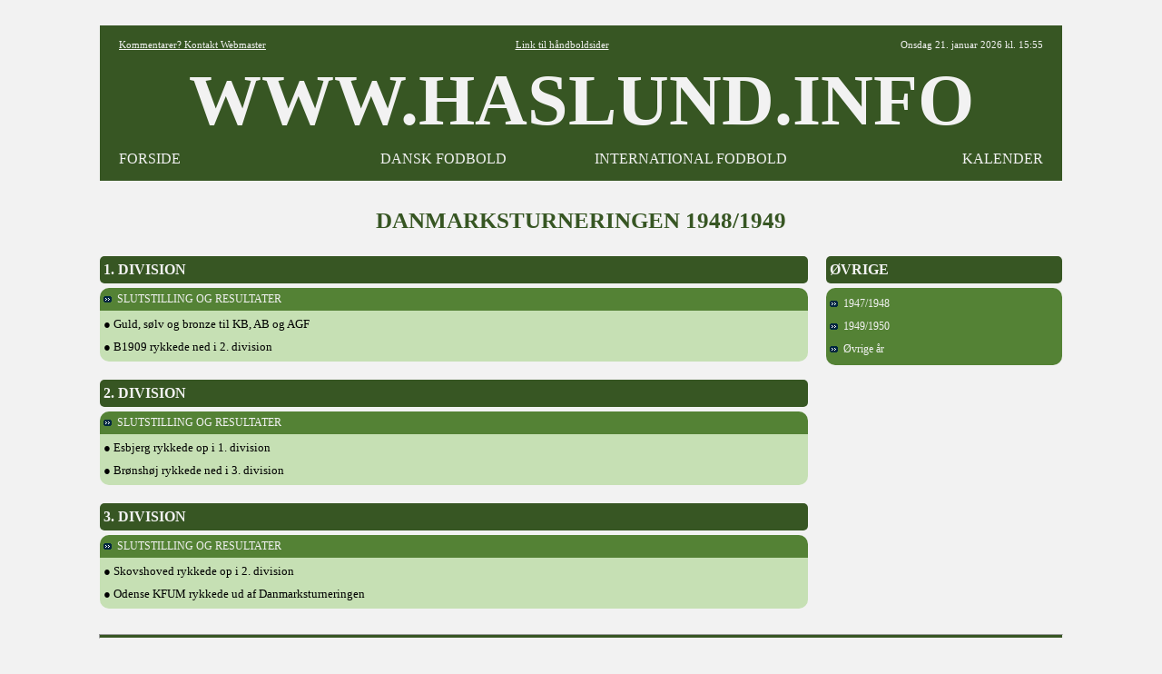

--- FILE ---
content_type: text/html
request_url: https://haslund.info/10_danmark/30_danmarksturneringen/1948_1949/forside.asp
body_size: 2468
content:
<html><head><title>www.haslund.info - Danmarksturneringen 1948/1949</title><meta charset=utf-8></head><body topmargin=3><div align=center><tr><td><style>
body{font-family: Verdana,Tahoma , Calibri, Open Sans, Architects Daughter, Arial, Helvetica, Karla, Roboto; font-size: 13x; background-color:#F2F2F2; }
A:link{color:#000000; text-decoration:none;}
A:visited{color:#000000; text-decoration:none;}
A:active{color:#000000; text-decoration:none;}
A:hover{color:#000000; text-decoration:none;}
.hr{color:#548235; width:710;}
.header{font-family: "Tahoma"; font-size:80px; font-weight:bold; color:#000000;}

.tabel			{font-size:13px; font-weight:normal; color:#000000; text-align:left; background-color:#C6E0B4; font-family: "Tahoma";}
.tabel_2		{font-size:13px; font-weight:normal; color:#000000; text-align:left; background-color:#C6E0B4; font-family: "Tahoma"; margin-left:20;}
.tabel_gr		{font-size: 14px; background-color:#548235; color:#F2F2F2; font-family: "Tahoma"; }
.tabel_hv		{background-color:#F2F2F2; color:#000000;}
.tabel_hø		{width=260; font-size: 16px; margin-left:20; background-color:#375623;  color:#F2F2F2;  font-family: "Tahoma"; font-weight:bold; }
.tabel_hø_2	{width=260; font-size: 12px; margin-left:20; background-color:#548235;  color:#F2F2F2;  font-family: "Tahoma";}
.tabel_hø_3	{width=260; font-size: 14px; margin-left:20; background-color:#548235;  color:#F2F2F2;  font-family: "Tahoma";}
.tabel_or		{font-size: 12px; background-color:#548235; color:#F2F2F2; font-family: "Tahoma"; font-weight:normal; }
.tabel_so		{background-color:#375623; color:#F2F2F2; font-family: "Tahoma"; font-weight:normal; }

.tabel0_bund {width:1060; background-color:#F2F2F2;}

.tekst12		{font-family: "Tahoma"; font-size:12px; font-weight:normal;color :#000000;}
.tekst15		{font-family: "Tahoma"; font-size:15px; font-weight:normal; color:#000000; background-color:#C6E0B4;}
.tekst16		{font-family: "Tahoma"; font-size:16px; font-weight:bold; color:#F2F2F2;}
.tekst25		{font-family: "Tahoma"; font-size:25px; font-weight:bold; color:#375623;}

.tekst_fed		{font-family: "Tahoma"; font-size:12px; font-weight:bold; text-align:left;}
.tekst_lg		{font-family: "Tahoma"; background-color:#548235; vertical-align=middle;}

.hvid			{background-color:#FFFFFF;}

<!-- XXXXXXXXXXXXXXXXXXXXXXXXXXXXXX -->

.tabel_or_gl	{font-size: 11px; background-color:#000000; color:#FF6600; font-family: "Tahoma"; font-weight:bold; }

.tekst4			{font-family: "Arial"; font-size:30px; font-weight:bold; color:#000000;} <!-- udgår -->
.tekst11		{font-family: "Tahoma"; font-size:11px; font-weight:normal;color :#000000;} <!-- udgår -->
.tekst13		{font-family: "Tahoma"; font-size:12px; font-weight:normal; color:#000000;} <!-- udgår -->
.tekst30		{font-family: "Tahoma"; font-size:25px; font-weight:bold; color:#000000;} <!-- udgår -->
.med			{font-family: "Calibri"; font-size:13px; font-weight:normal; color:#000000; background-color:#A9D08E;} <!-- udgår -->



.tekst5			{font-family: "Tahoma"; font-size:11px; font-weight:normal;color :#000000;}
.tekst2_so		{font-family: "Arial"; font-size:16px; font-weight:bold; color:#FF6600; background-color:#000000;}



.tabel0_01		{width=1080; font-size: 12px; background-color:#000000; color:#FFFFFF; font-family: "Arial";}
.tabel0_02		{width=1080; font-size: 12px; background-color:#D9D9D9; color:#000000; font-family: "Arial";}
.tabel0_05		{width=1080; font-size: 12px; background-color:#555555; color:#FFFFFF; font-family: "Arial";}
.tabeld13_01	{width=780; font-size: 12px; background-color:#000000; color:#FFFFFF; font-family: "Arial"; }
.tabeld13_02	{width:780; font-size:12px; font-weight:normal; color:#000000; text-align:left; background-color:#D9D9D9; font-family: "Arial";}
.tabeld13_03	{width=780; background-color:#F2F2F2; color:#000000;}
.tabeld13_04	{width=780; font-size: 12px; background-color:#D9D9D9; color:#000000; font-family: "Arial"; }
.tabeld13_05	{width=780; font-size: 12px; background-color:#555555; color:#FFFFFF; font-family: "Arial"; }

.tabeld14		{width=1060; font-size: 12px;  background-color:#D9D9D9; color:#000000;}
.tabeld14_05	{width=1080; font-size: 12px; background-color:#555555; color:#FFFFFF; font-family: "Arial"; }

.tabeld4_01		{width=260; font-size: 12px; margin-left:20; background-color:#000000;  color:#FFFFFF;  font-family: "Arial";}

.tekst1_lg		{font-family: "Arial"; background-color:#A6A6A6; vertical-align=middle;}
.tekst2			{font-family: "Arial"; font-size:15px; font-weight:normal; color:#000000; background-color:#D9D9D9;}
.tekst4			{font-family: "Arial"; font-size:30px; font-weight:bold; color:#000000;}
.tekst6			{font-family: "Arial"; font-size:13px; font-weight:bold; color:#000000;}
.tekst1_fed_02	{font-family: "Arial"; font-size:12px; font-weight:bold; text-align:left;}

.aktiv			{font-family: "Arial"; font-size:12px; font-weight:normal; color:#000000; background-color:#BFBFBF;}
.graa			{font-family: "Arial"; font-size:12px; font-weight:normal; color:#000000; text-align:left; background-color:#A6A6A6;}
.lys				{font-family: "Arial"; font-size:12px; font-weight:normal; color:#000000; text-align:left; background-color:#F2F2F2;}


<!-- --------------------------------------------------------------------------------------------------- -->

tabeld1_menu_3_01

.alm{font-family: "Tahoma"; font-size:13px; font-weight:normal; color:#000000; text-align:left; background-color:#D9D9D9;}
.pb{font-family: "Tahoma"; font-size:13px; font-weight:normal; color:#000000; text-align:left; background-color:#F4B084;}
.aktiv_lys{font-family: "Tahoma"; font-size:13px; font-weight:normal; color:#000000; background-color:#FFEBAB;}


.tabeld1_menu_3_01{width=340; font-size: 13px; margin-right:20; background-color:#000000; color:#FFFFFF}

.tabeld1_menu_3_02{width=340; font-size: 13px; margin-right:20; background-color:#D9D9D9; color:#000000}

.tabeld2_menu{width=260; font-size: 12px; background-color:#FFFFFF; color:#000000}
.tabeld2_menu_01{width=340; font-size: 13px; background-color:#000000; color:#FFFFFF}
.tabeld2_menu_02{width=340; font-size: 13px; background-color:#D9D9D9; color:#000000}
.tabeld4_02{width=260; font-size: 13px; margin-left:20; background-color:#D9D9D9;  color:#000000}
.tabeld4{width=260; font-size: 13px; margin-left:20; background-color:#D9D9D9;  color:#000000}

.tabeld13_12{font-family: "Tahoma"; font-size:11px; font-weight:normal; color:#000000; text-align:left; background-color:#D9D9D9; width=780;}

.tabeld14_02{width=1060; font-size: 13px;  background-color:#000000; color:#000000;}


.tekst1_fed{font-family: "Tahoma"; font-size:13px; font-weight:bold; text-align:left;}
.tekst1_fed_lys{font-family: "Tahoma"; font-size:13px; font-weight:bold; color:#000000; text-align:left; background-color:#F2F2F2;}
.tekst1_fed_02_lys{font-family: "Tahoma"; font-size:12px; font-weight:bold; text-align:left;; background-color:#F2F2F2;}

.tekst1_gr{font-family: "Tahoma"; font-size:12px; font-weight:bold; text-align:left; vertical-align=middle;}
.tekst1_so{font-family: "Open Sans"; font-size:13px; font-weight:normal; text-align:left; color:#FFFFFF; background-color:#000000; vertical-align=middle;}
.tekst1_so_02{font-family: "Comic Sans MS"; font-size:13px; font-weight:normal; text-align:left; color:#FFFFFF; background-color:#555555; vertical-align=middle;}
.tekst2_so_02{font-family: "Comic Sans MS"; font-size:16px; font-weight:normal; color:#FFFFFF; background-color:#555555;}


.tekst5_lys{font-family: "Tahoma"; font-size:11px; color:#000000; background-color:#F2F2F2;}


.lige{background-color:#F2F2F2;)

.btn {border: none; color: white; padding: 1px 3px; font-size: 12px;}
.vundet {background-color: #00b050; font-weight:bold;} /* Grøn */
.uafgjort {background-color: #ffc000; font-weight:bold;} /* Orange */
.tabt {background-color: #ff0000; font-weight:bold;} /* Rød */ 


.tabel0_gr{width=1020; font-size: 12px; background-color:#FFFFFF; color:#000000;}

.tabeld13{width=760; font-size: 12px; background-color:#FFFFFF; color:#000000;}

.tabeld13_3{width=760; font-size: 12px; margin-right:20; background-color:#FFFFFF; color:#000000;}
.tabeld2_menu_3{width=330; font-size: 12px; margin-right:15; background-color:#FFFFFF; color:#000000}



.tabel0_2{width=1020; font-size: 12px; background-color:#BADDE7; color:#000000;}
.tabeld13_2{width=760; font-size: 12px; margin-right:20; background-color:#BADDE7; color:#000000;}  
.tabeld14_2{width=1020; font-size: 12px;  background-color:#BADDE7; color:#000000;}

.tekst1_gr_c{font-family: "Open Sans"; font-size:12px; font-weight:normal; text-align:center; background-color:#767676; vertical-align=middle;}

.tekst1_dk_ny{font-weight:normal; text-align:left;   color:#000000; background-color:#76bbb2;}
.tekst1_g{font-weight:bold; text-align:left; font-weight:bold; }
.tekst1_gr_b{font-family: "Open Sans"; font-size:12px; font-weight:normal; color:#FFFFFF; text-align:left; background-color:#2f78a8; vertical-align=middle;}
.tekst1_gr_b_n{font-family: "Open Sans"; font-size:12px; font-weight:normal; color:#FFFFFF; text-align:left; background-color:#2f78a8; vertical-align=middle;}
.tekst1_gr_d{font-family: "Open Sans"; color:#2F78A8; background-color:#2f78A8; vertical-align=middle;};; 
</style>

<table width=1060 cellspacing=0 cellpadding=0 background=#F2F2F2><tr height=25><td></td></table>

<table width=1060 cellspacing=0 cellpadding=5 background=#F2F2F2  border=5 bordercolor=#375623></table>

<table width=1060 cellspacing=0 cellpadding=5 background=#FFFFFF><col width=4><col width=220><col width=284><col width=262><col width=262><col width=4>
<tr height=20 style="background-color:#375623; color:#F2F2F2";>
<td>
<td align=left><div style="font-family: 'Tahoma'; font-weight:normal; font-size:11px"><a href="mailto:fodbold@haslund.info" style="color:#F2F2F2";><u>Kommentarer? Kontakt Webmaster</u></a></div>
<td align=center colspan=2><div style="font-family: 'Tahoma'; font-weight:normal;; font-size:11px";><a href="https://www.haslund.info/haandbold" style="color:#F2F2F2";><u>Link til h&aring;ndboldsider</u></a></div>
<td align=right><div style="font-family: 'Tahoma'; font-weight:normal;; font-size:11px">
Onsdag 21. januar 2026 kl. 15:55
<td>

<!--<tr height=20 style="background-color:#000000; color:#FFFFFF";><td colspan=6>-->
<tr class=header style="background-color:#375623; color:#F2F2F2";><td><td align=center colspan=4>WWW.HASLUND.INFO<td>
<tr height=20 style="background-color:#375623; color:#F2F2F2";>
<td>
<td align=left><div style="font-family: 'Tahoma'; font-weight:normal; font-size:16px";><a href="https://www.haslund.info/index.asp" style="color:#F2F2F2";>FORSIDE</a>
<td align=center><div style="font-family: 'Tahoma'; font-weight:normal; font-size:16px";><a href="https://www.haslund.info/10_danmark/forside.asp" style="color:#F2F2F2";>DANSK FODBOLD</a>
<td align=center><div style="font-family: 'Tahoma'; font-weight:normal; font-size:16px";><a href="https://www.haslund.info/internationalt_fodbold.asp" style="color:#F2F2F2";>INTERNATIONAL FODBOLD</a>
<td align=right><div style="font-family: 'Tahoma'; font-weight:normal; font-size:16px";><a href="https://www.haslund.info/kalender.asp" style="color:#F2F2F2";>KALENDER</a>
<td>
</table>
<table width=1060 cellspacing=0 cellpadding=5 background=#F2F2F2  border=5 bordercolor=#375623></table>
<table width=1060 cellspacing=0 cellpadding=5 background=#F2F2F2><col width=10><tr height=30><td></td></table>

<table cellspacing=0 cellpadding=0>
<tr class=tekst25><td align=center colspan=3>DANMARKSTURNERINGEN 1948/1949
<tr height=25><td><tr valign=top><td>
<table class=tabel_so width=780 cellspacing=0 cellpadding=0 style="border-radius:5px"><col width=4><col width=772><col width=4><tr class=tekst16 height=30><td><td>1. DIVISION<td></td></table>
<table class=tabel_hv width=780 cellspacing=0 cellpadding=0><col width=780><tr height=5><td></td></table>
<table class=tabel_or width=780 cellspacing=0 cellpadding=0 style="border-radius:10px 10px 0px 0px"><col width=4><col width=772><col width=4><tr height=25><td><td><a href=division_1.asp style=color:#F2F2F2><img src=../../../91_images/pil.gif>&nbsp; SLUTSTILLING OG RESULTATER</a><td></td></table>
<table class=tabel width=780 cellspacing=0 cellpadding=0 style="border-radius:0px 0px 10px 10px"><col width=4><col width=772><col width=4>
<tr height=3><td></td>
<tr height=25><td><td>&#9679; Guld, sølv og bronze til KB, AB og AGF<td></td>
<tr height=25><td><td>&#9679; B1909 rykkede ned i 2. division<td></td>
<tr height=3><td></td>
</table>
<table class=tabel_hv width=780 cellspacing=0 cellpadding=0><col width=780><tr height=20><td></td></table>

<table class=tabel_so width=780 cellspacing=0 cellpadding=0 style="border-radius:5px"><col width=4><col width=772><col width=4><tr class=tekst16 height=30><td><td>2. DIVISION<td></td></table>
<table class=tabel_hv width=780 cellspacing=0 cellpadding=0><col width=780><tr height=5><td></td></table>
<table class=tabel_or width=780 cellspacing=0 cellpadding=0 style="border-radius:10px 10px 0px 0px"><col width=4><col width=772><col width=4><tr height=25><td><td><a href=division_2.asp style=color:#F2F2F2><img src=../../../91_images/pil.gif>&nbsp; SLUTSTILLING OG RESULTATER</a><td></td></table>
<table class=tabel width=780 cellspacing=0 cellpadding=0 style="border-radius:0px 0px 10px 10px"><col width=4><col width=772><col width=4>
<tr height=3><td></td>
<tr height=25><td><td>&#9679; Esbjerg rykkede op i 1. division<td></td>
<tr height=25><td><td>&#9679; Brønshøj rykkede ned i 3. division<td></td>
<tr height=3><td></td>
</table>
<table class=tabel_hv width=780 cellspacing=0 cellpadding=0><col width=780><tr height=20><td></td></table>

<table class=tabel_so width=780 cellspacing=0 cellpadding=0 style="border-radius:5px"><col width=4><col width=772><col width=4><tr class=tekst16 height=30><td><td>3. DIVISION<td></td></table>
<table class=tabel_hv width=780 cellspacing=0 cellpadding=0><col width=780><tr height=5><td></td></table>
<table class=tabel_or width=780 cellspacing=0 cellpadding=0 style="border-radius:10px 10px 0px 0px"><col width=4><col width=772><col width=4><tr height=25><td><td><a href=division_3.asp style=color:#F2F2F2><img src=../../../91_images/pil.gif>&nbsp; SLUTSTILLING OG RESULTATER</a><td></td></table>
<table class=tabel width=780 cellspacing=0 cellpadding=0 style="border-radius:0px 0px 10px 10px"><col width=4><col width=772><col width=4>
<tr height=3><td></td>
<tr height=25><td><td>&#9679; Skovshoved rykkede op i 2. division<td></td>
<tr height=25><td><td>&#9679; Odense KFUM rykkede ud af Danmarksturneringen<td></td>
<tr height=3><td></td>
</table>
<table class=tabel_hv width=780 cellspacing=0 cellpadding=0><col width=780><tr height=20><td></td></table>
<td>
<table class=tabel_hø width=260 cellspacing=0 cellpadding=0 style="border-radius:5px"><col width=4><col width=252><col width=4><tr class=tekst16 height=30><td><td colspan=2>ØVRIGE<td></td></table>
<table class=tabel_hv width=260 cellspacing=0 cellpadding=0><col width=260><tr height=5><td></td></table>
<table class=tabel_hø_2 width=260 cellspacing=0 cellpadding=0 style="border-radius:10px"><col width=4><col width=252><col width=4>
<tr height=5><td></td>
<tr height=25><td><td><a href=../1947_1948/forside.asp style=color:#F2F2F2><img src=../../../91_images/pil.gif>&nbsp; 1947/1948</a><td></td>
<tr height=25><td><td><a href=../1949_1950/forside.asp style=color:#F2F2F2><img src=../../../91_images/pil.gif>&nbsp; 1949/1950</a><td></td>
<tr height=25><td><td><a href=../forside.asp style=color:#F2F2F2><img src=../../../91_images/pil.gif>&nbsp; Øvrige år</a><td></td>
<tr height=5><td></td>
</table>
</table>
<table class=tabel0_bund width=1020 cellspacing="0" cellpadding="0">
<tr><td align=center colspan=4><hr size=5 style="width:1060; background-color:#375623;">

<script async src="//pagead2.googlesyndication.com/pagead/js/adsbygoogle.js"></script>
<!-- I bunden -->
<ins class="adsbygoogle"
     style="display:inline-block;width:1020px;height:90px"
     data-ad-client="ca-pub-3739426278076594"
     data-ad-slot="2880890869"></ins>
<script>
(adsbygoogle = window.adsbygoogle || []).push({});
</script>

<tr height=10><td>&nbsp;
</table>


</body>
</html>


--- FILE ---
content_type: text/html; charset=utf-8
request_url: https://www.google.com/recaptcha/api2/aframe
body_size: 267
content:
<!DOCTYPE HTML><html><head><meta http-equiv="content-type" content="text/html; charset=UTF-8"></head><body><script nonce="f1ZWLuGbAh0CqLoHxekgQg">/** Anti-fraud and anti-abuse applications only. See google.com/recaptcha */ try{var clients={'sodar':'https://pagead2.googlesyndication.com/pagead/sodar?'};window.addEventListener("message",function(a){try{if(a.source===window.parent){var b=JSON.parse(a.data);var c=clients[b['id']];if(c){var d=document.createElement('img');d.src=c+b['params']+'&rc='+(localStorage.getItem("rc::a")?sessionStorage.getItem("rc::b"):"");window.document.body.appendChild(d);sessionStorage.setItem("rc::e",parseInt(sessionStorage.getItem("rc::e")||0)+1);localStorage.setItem("rc::h",'1769007311614');}}}catch(b){}});window.parent.postMessage("_grecaptcha_ready", "*");}catch(b){}</script></body></html>